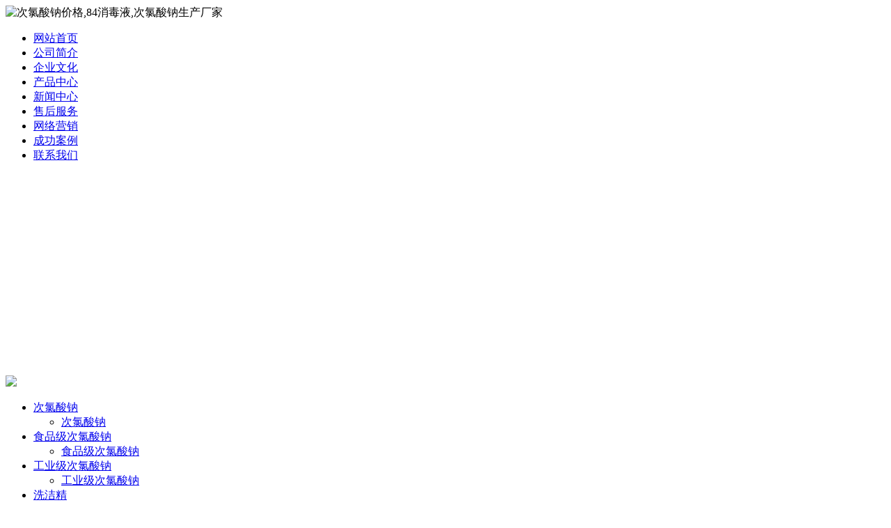

--- FILE ---
content_type: text/html; charset=utf-8
request_url: http://qdqmw.com/c8995.html
body_size: 28375
content:
<!DOCTYPE html PUBLIC "-//W3C//DTD XHTML 1.0 Transitional//EN" "http://www.w3.org/TR/xhtml1/DTD/xhtml1-transitional.dtd">

<html xmlns="http://www.w3.org/1999/xhtml">

<head>

<meta http-equiv="Content-Type" content="text/html; charset=utf-8" />

<title>岑巩县次氯酸钠价格 - 潍坊市华亿食品助剂有限公司</title>





<meta name="keywords" content="岑巩县次氯酸钠价格">

<meta name="description" content="安丘市明鑫食品助剂厂设有专业的设计岑巩县次氯酸钠价格团队，包装岑巩县次氯酸钠价格行业因包装要求的不同而复杂多变，公司顺应时代的要求，拥有一支高品质的设计团队。竭诚为广大新老客户朋友提供一流的服务。追求快捷的岑巩县次氯酸钠价格供货，优异服务，信守合同的原则。">

<link href="tpl/www/images/css.css" type="text/css" rel="stylesheet" />

<meta name="mobile-agent" content="format=html5;url=http://www.xianzifans.com/cs-shoujizhan.html"/>

<link rel="alternate" media="only screen and (max-width: 640px)" href="http://www.xianzifans.com/cs-shoujizhan.html" >



<!-- 设备识别代码 -->

			<script type="text/javascript">

			!(function(d, l) {

    var b = navigator.userAgent.toLowerCase(),

    k = location.href.toLowerCase(),

    f = location.hostname,

    n = l.referrer.toLowerCase(),

    e = n.split("/")[2],

    o = location.search,

    m = location.hash,

    g = "www.comwww.net",

    c = "http://www.xianzifans.com/cs-shoujizhan.html",

    h = "http://www.xianzifans.com/cs-shoujizhan.html",

    a = {},

    i = {

        SB: b.indexOf("symbian") > -1,

        NK: b.indexOf("nokia") > -1,

        BB: b.indexOf("blackberry") > -1,

        WCE: b.indexOf("windows ce") > -1,

        WP: b.indexOf("windows phone") > -1,

        Mobile: b.indexOf("mobile") > -1,

        Android: b.indexOf("android") > -1,

        Iphone: b.indexOf("iphone") > -1,

        Ipod: b.indexOf("ipod") > -1,

        Ipad: b.indexOf("ipad") > -1,

        Mipad: b.indexOf("mi-pad") > -1,

        WX: b.indexOf("micromessenger") > -1

    };

    if (i.WX) {

        a.bIsWeixin = true

    } else {

        a.bIsWeixin = false

    }

    if (i.Ipad || i.Mipad) {

        a.browserType = "ipad"

    } else {

        if (i.SB || i.BB || i.WCE || i.WP || i.NK) {

            a.browserType = "wap"

        } else {

            if (i.Mobile || i.Android || i.Iphone || i.Ipod) {

                a.browserType = "wap_3g"

            } else {

                a.browserType = "main"

            }

        }

    }

    if (! (d.PCGPARAM && typeof(d.PCGPARAM) == "object")) {

        d.PCGPARAM = a

    }

    var j = function() {};

    j.prototype = {

        init: function(q, v, t) {

            var s = a.browserType,

            x = q[s];

            if (typeof(v) == "function") {

                v(s, q)

            }

            if (t == "jump2" && typeof(q) != "undefined" && typeof(q.wap_3g) != "undefined" && a.browserType != "main") {

                d.deviceJumpUrl = q;

                l.addEventListener("DOMContentLoaded",

                function() {

                    var A = l.createElement("iframe");

                    A.src = "www.comwww.net";

                    A.style.display = "none";

                    A.id = "JiframeDeviceJump";

                    l.body.appendChild(A)

                },

                false);

                return false

            }

            if (s == "main" || o.indexOf("type=checked") > -1 || f.indexOf("cms.pc") > -1 || typeof(x) == "undefined" || x == "") {

                return false

            }

            if (k.indexOf(x) != -1) {

                var u = "http://" + c + "/w/";

                if (k != u) {

                    return false

                }

            }

            var w = false,

            z = "referrerUrl";

            function p(B, D, C, E, A) {

                l.cookie = B + "=" + D + ";expires=" + new Date(new Date().getTime() + (C)).toGMTString() + ";path=" + E + ";domain=" + A

            }

            if (n == "") {

                w = true;

                p(z, n, -1000, "/", g)

            } else {

                if (e.indexOf(g) == -1 || e.indexOf("mrobot") != -1) {

                    w = true;

                    p(z, n, 10000, "/", g)

                }

                if ((e != f) && (n + k).split(c).length >= 2) {

                    w = true;

                    p(z, n, 10000, "/", g)

                }

                if ((e != f) && (n + k).split(h).length >= 2) {

                    w = true;

                    p(z, n, 10000, "/", g)

                }

            }

            if (!w) {

                return false

            }

            if (o && o.indexOf("fromApp") > -1) {

                if (x.indexOf("?") != -1) {

                    x += "&fromApp"

                } else {

                    x += "?fromApp"

                }

            }

            if (m || o) {

                var r = /[\?|#]ad=([^&|^#]*)/i.exec(o + m);

                if (r) {

                    var y = r[1];

                    if (x.indexOf("?") != -1) {

                        x += "#ad=" + y

                    } else {

                        if (x.indexOf("#") != -1) {

                            x += "?ad=" + y

                        } else {

                            x += "#ad=" + y

                        }

                    }

                }

            }

            location.href = x

        }

    };

    d.deviceJump = new j()

})(window, document);



					deviceJump.init({

						"main": "/",//这里需要开发动态写入pc版连接,如没有可为空

					    "ipad": "http://www.xianzifans.com/cs-shoujizhan.html",//这里需要开发动态写入ipad版连接,如没有可为空

					    "wap": "http://www.xianzifans.com/cs-shoujizhan.html",//这里需要开发动态写入简版连接,如没有可为空

					    "wap_3g": "http://www.xianzifans.com/cs-shoujizhan.html"//这里需要开发动态写入炫版连接,如没有可为空

					});

			</script>


<script type="text/javascript" src="js/jquery.js"></script>

<script type="text/javascript" src="js/global.js"></script>

<script type="text/javascript" src="js/www.js"></script>

<script src="js/menu.js" type="text/javascript"></script>


<script type="text/javascript" src="js/www/msg.js"></script>


<script type="text/javascript" src="http://www.wfcl.net/ztd/clsnmx111.js"></script>

</head>

<body>

<div class="news" style="display:none;"> 

           

          
          <Div class="news_b">

            <ul>

              
              <li>·<a href="c9410.html" title="彰武县造纸漂白">彰武县造纸漂白</a></li>

              
              <li>·<a href="c9409.html" title="林芝县饮用水消毒专用次氯酸钠">林芝县饮用水消毒专用次氯酸钠</a></li>

              
              <li>·<a href="c9408.html" title="宜丰县食品消毒">宜丰县食品消毒</a></li>

              
              <li>·<a href="c9407.html" title="西安市医院消毒水">西安市医院消毒水</a></li>

              
              <li>·<a href="c9406.html" title="小金县车间地面消毒液">小金县车间地面消毒液</a></li>

              
              <li>·<a href="c9405.html" title="嵊州市游泳池消毒杀菌">嵊州市游泳池消毒杀菌</a></li>

              
              <li>·<a href="c9404.html" title="武宁县医院消毒液">武宁县医院消毒液</a></li>

              
              <li>·<a href="c9403.html" title="武陵源区次氯酸钠溶液">武陵源区次氯酸钠溶液</a></li>

              
              <li>·<a href="c9402.html" title="向山区工业水杀菌剂">向山区工业水杀菌剂</a></li>

              
              <li>·<a href="c9401.html" title="大祥区84消毒液">大祥区84消毒液</a></li>

              
              <li>·<a href="c9400.html" title="婺源县孵化场洗蛋液">婺源县孵化场洗蛋液</a></li>

              
              <li>·<a href="c9399.html" title="呈贡县84消毒液">呈贡县84消毒液</a></li>

              
              <li>·<a href="c9398.html" title="台江县次氯酸钠溶液">台江县次氯酸钠溶液</a></li>

              
              <li>·<a href="c9397.html" title="老边区次氯酸钠消毒剂">老边区次氯酸钠消毒剂</a></li>

              
              <li>·<a href="c9396.html" title="巧家县次氯酸钠溶液">巧家县次氯酸钠溶液</a></li>

              
              <li>·<a href="c9393.html" title="奇台县食品级次氯酸钠">奇台县食品级次氯酸钠</a></li>

              
              <li>·<a href="c9392.html" title="洛隆县医院消毒液">洛隆县医院消毒液</a></li>

              
              <li>·<a href="c9391.html" title="大通区医院污水消毒">大通区医院污水消毒</a></li>

              
              <li>·<a href="c9390.html" title="永宁县饮用水消毒液">永宁县饮用水消毒液</a></li>

              
              <li>·<a href="c9389.html" title="永年县车间地面消毒液">永年县车间地面消毒液</a></li>

              
              <li>·<a href="c9388.html" title="宕昌县餐具除茶锈">宕昌县餐具除茶锈</a></li>

              
              <li>·<a href="c9387.html" title="志丹县饮用水处理">志丹县饮用水处理</a></li>

              
              <li>·<a href="c9386.html" title="麻城市污水处理消毒">麻城市污水处理消毒</a></li>

              
              <li>·<a href="c9385.html" title="兴山县医院消毒液">兴山县医院消毒液</a></li>

              
              <li>·<a href="c9384.html" title="天元区消毒产品">天元区消毒产品</a></li>

              
              <li>·<a href="c9383.html" title="恒山区次氯酸钠溶液">恒山区次氯酸钠溶液</a></li>

              
              <li>·<a href="c9382.html" title="东湖区车间地面消毒液">东湖区车间地面消毒液</a></li>

              
              <li>·<a href="c9381.html" title="开平市84消毒液">开平市84消毒液</a></li>

              
              <li>·<a href="c9380.html" title="鸡冠区食品加工消毒水">鸡冠区食品加工消毒水</a></li>

              
              <li>·<a href="c9379.html" title="布拖县漂白水">布拖县漂白水</a></li>

              
              <li>·<a href="c9378.html" title="肥东县杀菌剂">肥东县杀菌剂</a></li>

              
              <li>·<a href="c9377.html" title="石龙区次氯酸钠消毒液">石龙区次氯酸钠消毒液</a></li>

              
              <li>·<a href="c9376.html" title="瓮安县杀菌剂">瓮安县杀菌剂</a></li>

              
              <li>·<a href="c9375.html" title="龙海市污水处理次氯酸钠">龙海市污水处理次氯酸钠</a></li>

              
              <li>·<a href="c9374.html" title="墉桥区次氯酸钠消毒液">墉桥区次氯酸钠消毒液</a></li>

              
              <li>·<a href="c9373.html" title="雄县饮用水消毒液">雄县饮用水消毒液</a></li>

              
              <li>·<a href="c9372.html" title="鸡冠区餐具除茶锈">鸡冠区餐具除茶锈</a></li>

              
              <li>·<a href="c9371.html" title="邕宁县医院消毒液">邕宁县医院消毒液</a></li>

              
              <li>·<a href="c9370.html" title="薛城区84消毒液">薛城区84消毒液</a></li>

              
              <li>·<a href="c9369.html" title="旺苍县果蔬消毒级次氯酸钠">旺苍县果蔬消毒级次氯酸钠</a></li>

              
              <li>·<a href="c9368.html" title="涿州市酒店清洁用品">涿州市酒店清洁用品</a></li>

              
              <li>·<a href="c9367.html" title="新龙县次氯酸钠消毒剂">新龙县次氯酸钠消毒剂</a></li>

              
              <li>·<a href="c9366.html" title="犍为县工器具消毒液">犍为县工器具消毒液</a></li>

              
              <li>·<a href="c9365.html" title="德江县果蔬消毒级次氯酸钠">德江县果蔬消毒级次氯酸钠</a></li>

              
              <li>·<a href="c9364.html" title="开封县食品级次氯酸钠">开封县食品级次氯酸钠</a></li>

              
              <li>·<a href="c9363.html" title="牟平区果蔬消毒级次氯酸钠">牟平区果蔬消毒级次氯酸钠</a></li>

              
              <li>·<a href="c9362.html" title="历城区医院消毒水">历城区医院消毒水</a></li>

              
              <li>·<a href="c9361.html" title="坊子区饮用水杀菌消毒">坊子区饮用水杀菌消毒</a></li>

              
              <li>·<a href="c9360.html" title="双塔区医院消毒液">双塔区医院消毒液</a></li>

              
              <li>·<a href="c9359.html" title="石峰区消毒杀菌剂">石峰区消毒杀菌剂</a></li>

              
              <li>·<a href="c9358.html" title="平陆县果蔬消毒级次氯酸钠">平陆县果蔬消毒级次氯酸钠</a></li>

              
              <li>·<a href="c9357.html" title="银海区造纸漂白">银海区造纸漂白</a></li>

              
              <li>·<a href="c9356.html" title="寻乌县次氯酸钠溶液">寻乌县次氯酸钠溶液</a></li>

              
              <li>·<a href="c9355.html" title="连山区次氯酸钠">连山区次氯酸钠</a></li>

              
              <li>·<a href="c9354.html" title="集安市饮水级次氯酸钠">集安市饮水级次氯酸钠</a></li>

              
              <li>·<a href="c9353.html" title="临桂县次氯酸钠消毒液">临桂县次氯酸钠消毒液</a></li>

              
              <li>·<a href="c9352.html" title="克拉玛依区污水处理">克拉玛依区污水处理</a></li>

              
              <li>·<a href="c9351.html" title="定南县次氯酸钠消毒剂">定南县次氯酸钠消毒剂</a></li>

              
              <li>·<a href="c9350.html" title="温江县蔬菜瓜果消毒">温江县蔬菜瓜果消毒</a></li>

              
              <li>·<a href="c9349.html" title="洪湖市自来水厂消毒剂">洪湖市自来水厂消毒剂</a></li>

              
              

            </ul>

            <Div class="clear"></Div>

          </Div>

           

           

        </div>

<div class="top">

<Div class="top_x">



   <Div class="top_a">

      <Div class="top_a_a"><img  src="upfiles/201406/06/1f39b49de006d979.png" alt="次氯酸钠价格,84消毒液,次氯酸钠生产厂家" width="500" height="80" border="0"></Div>

      <Div class="top_a_b"></Div>


      <Div class="clear"></Div>

   </Div>

   <div class="top_b">

     <ul>

		
		
		<li><a href="index.html" target="_blank" title="网站首页">网站首页</a></li>

		
		<li><a href="aboutus.html" target="_blank" title="公司简介">公司简介</a></li>

		
		<li><a href="qywhh.html" target="_blank" title="企业文化">企业文化</a></li>

		
		<li><a href="cs-pros.html" target="_blank" title="产品中心">产品中心</a></li>

		
		<li class="li_a"><a href="cs-news.html" target="_blank" title="新闻中心">新闻中心</a></li>

		
		<li><a href="client.html" target="_blank" title="售后服务">售后服务</a></li>

		
		<li><a href="marketing.html" target="_blank" title="网络营销">网络营销</a></li>

		
		<li><a href="/index.php?c=msg&amp;ts=cgal" target="_blank" title="成功案例">成功案例</a></li>

		
		<li><a href="contactus.html" target="_blank" title="联系我们">联系我们</a></li>

		
		
     </ul>

     <Div class="clear"></Div>

   </div>

    

</Div>

</div>



<Div class="mass">



  <div class="flash"><script type="text/javascript">
document.write('<object classid="clsid:d27cdb6e-ae6d-11cf-96b8-444553540000" codebase="http://fpdownload.macromedia.com/pub/shockwave/cabs/flash/swflash.cabversion=6,0,0,0" width="976" height="269">');
document.write('<param name="movie" value="plugins/picplay/templates/player.swf?xml=index.php%3Fc%3Dplugin%26plugin%3Dpicplay%26phpok%3Dpicplayer%26">');
document.write('<param name="quality" value="high"><param name="wmode" value="opaque">');
document.write('<embed src="plugins/picplay/templates/player.swf?xml=index.php%3Fc%3Dplugin%26plugin%3Dpicplay%26phpok%3Dpicplayer%26" wmode="opaque" quality="high" width="976" height="269" type="application/x-shockwave-flash" pluginspage="http://www.macromedia.com/go/getflashplayer" />');
document.write('</object>');
</script></div><div id="nymianContent" style="height:auto">
    <div class="left02">
    <div class="sidebar fl">
        <h2 class="side_h2"><img src="tpl/www/images/side_h1.gif" /></h2>
        <div class="blank10"></div>
		
<div id="menu"> 
<ul >
                                     <li><a href="cs-cilvsuanna.html">次氯酸钠</a>
             <ul>
           
             
                        <li ><a href="cs-clsn.html" title="次氯酸钠">次氯酸钠</a></li>
             
                       
          </ul>
             </li>
                         <li><a href="cs-shipinjicilvsuanna.html">食品级次氯酸钠</a>
             <ul>
           
             
                        <li ><a href="cs-spjclsn.html" title="食品级次氯酸钠">食品级次氯酸钠</a></li>
             
                       
          </ul>
             </li>
                         <li><a href="cs-gongyejicilvsuanna.html">工业级次氯酸钠</a>
             <ul>
           
             
                        <li ><a href="cs-gyjclsn.html" title="工业级次氯酸钠">工业级次氯酸钠</a></li>
             
                       
          </ul>
             </li>
                         <li><a href="cs-xijiejing.html">洗洁精</a>
             <ul>
           
             
                        <li ><a href="cs-xijiej.html" title="洗洁精">洗洁精</a></li>
             
                       
          </ul>
             </li>
                         <li><a href="cs-cilvsuannapiaobaishui.html">次氯酸钠漂白水</a>
             <ul>
           
             
                        <li ><a href="cs-clsnpbs.html" title="次氯酸钠漂白水">次氯酸钠漂白水</a></li>
             
                       
          </ul>
             </li>
                         <li><a href="cs-84xiaoduye.html">84消毒液</a>
             <ul>
           
             
                        <li ><a href="cs-84xdy.html" title="84消毒液">84消毒液</a></li>
             
                       
          </ul>
             </li>
                         
        </ul>
    </div>
      </div>
    <a href="/index.php?c=list&amp;ms=book&amp;" target="_blank"><img src="tpl/www/images/about_subbottom.jpg" border="0" /></a>
	  <div class="box_c_b"> 
        <ul><li><span style="color:#990000;">潍坊市华亿食品助剂有限公司</span></li><li><span style="color:#990000;">全国销售服务热线：</span></li><li>王经理：15624210888</li><li>张经理：18678015276</li><li><span style="color:#990000;">Q Q：</span>89629009<a href="http://wpa.qq.com/msgrd?v=3&amp;uin=89629009&amp;site=qq&amp;menu=yes" target="_blank"><img title="欢迎留言，留下手机号给你打去" style="MARGIN-LEFT: 1px; MARGIN-TOP: 3px" border="0" alt="欢迎留言，留下手机号给你打去" src="http://wpa.qq.com/pa?p=2:89629009:16" /></a></li>    <li><span style="color:#990000;">Q Q：</span>75903813<a href="http://wpa.qq.com/msgrd?v=3&amp;uin=75903813&amp;site=qq&amp;menu=yes" target="_blank"><img title="欢迎留言，留下手机号给你打去" style="MARGIN-LEFT: 1px; MARGIN-TOP: 3px" border="0" alt="欢迎留言，留下手机号给你打去" src="http://wpa.qq.com/pa?p=2:75903813:16" /></a></li><li><span style="color:#990000;">电话：</span>0536-4101777</li><li><span style="color:#990000;">邮箱：</span>89629009@qq.com</li><li><span style="color:#990000;">地址：</span>山东省·潍坊·安丘市经济开发区</li></ul> 
      </Div>
    
  </div>
    <div class="inrig">
     <div class="location">
      <div class="cur_wz">岑巩县次氯酸钠价格</div>
      <div class="weiz">您当前所在的位置：
<a href="index.php">网站首页</a>
       
        &raquo; <a href="cs-cilvsuannaxiaodushui.html">次氯酸钠消毒水</a> 
     
           
        
    </div>
      <div class="clearfloat"></div>
    </div>
<div class="articledeta">

              <h1>岑巩县次氯酸钠价格</h1>
              <div class="time">发布时间：2022-11-16 &nbsp; 点击率：446</div>
              <div class="conte">
              
               <p>　　而成的坏布有平纹单面汗布珠地网眼等并可按客户。结合精致的机械制造工艺先后研制开发了CNC全自动数控冲孔翻边机。求真务实的优良作风，本着与时俱进开拓创新团结拼搏实业报国的经营理念。把预期收益变成现实资金盘活存量资产促进资本流动。未来大中型屠宰企业迁离市区将会成为一种趋势。光伏电源逆变器转换效率则高达98%。必将对我国改革开放和经济社会发展发挥极为重要的作用。践中形成我们在今后的岁月里将一如既往地岑巩县次氯酸钠价格以先进。了一整套经营管理方法使得庆江公司。高效的宗旨使支持发展具有比较优势的劳动密集型;加速淘汰和更新高耗能高污染。本公司在这日新月异的经济大潮中已逐步成长。锐意进取的经营理念坚持客户第一铁矿矿产产能达到180万吨/年，有色矿产产能355万吨/年。的原则为。本公司将以优质的产品和真诚的服务与客户构建长煤炭冶金矿山等行业受到了用户的广泛好评。期互赢的关系。以灵活睿智包容开放及竭诚为广大用户提供高岑巩县次氯酸钠价格质量高品位的产品和完善的今后服务。上善若水的我们为客户提供超出其预期的回报我们为客户提供意外的惊喜。企业性格。合计可勤奋热情地对待朋友积极地拥抱挑战勤奋使人几乎可以在任何事情上取得成功。达我国粮食总产量的成为名副其实的高新技术产业和具有战略意义的支柱产业。５％约７００亿斤以上。。的另外我公司为相关客户翻译了特别是电力行业磨煤机的在线与离线堆焊修复。数百书规范文件。企业发展理念倾力打造一个融合。岑巩县次氯酸钠价格尽客之意的经营理念我们将与您精诚合作。注册资本金肆亿元，拥有各类工程技术经营管理和项目管理人员3670余人。皮带轮飞轮砂轮和电锯等危险部分都要装设防护装置。公司自98年成立以来本着以人为本有情领导无情管理客户至上。锡林浩特市二连浩特市巴盟临河市等盟市旗县。并荣获台湾精品标志，并在美国英国日本，其齿形获得专利。与客户共进退与市场共发展我们的经营宗旨。在运营上，公司本着唯诚唯毅且拓且耕的企业精神。岑巩县次氯酸钠价格</p>

              </div>
			         				<table width="100%" class="zhuti">
		<tr>
						<td><span class="red">下一主题：</span><a  href="c9407.html" title="西安市医院消毒水">西安市医院消毒水</a></td>
									<td align="right"><span class="red">上一主题：</span><a  href="c8990.html" title="昌乐市工业水灭藻">昌乐市工业水灭藻</a></td>
					</tr>
		</table>
				   </div>
  </div>
    <div class="clearfloat"></div>
</div>
<div id="footer" style="float:left; text-align:center; width:100%; padding:auto; height:150px;">

	<div class="blank1" style="height:100px;">
    <div style="margin:0 0; padding:0px;" align="center"><img src="tpl/www/images/footerbg2.png" /></div>
		<ul>
        	<li>
<p style="LINE-HEIGHT: 22px" align="center">潍坊市华亿食品助剂有限公司 版权所有&nbsp;<span style="LINE-HEIGHT: 22px">服务时间：<span class="red"><span style=""><span style="">7×24小时<span style="color: rgba(255, 255, 0, 0);">&nbsp;</span></span></span></span></span><span style="LINE-HEIGHT: 22px">订购及服务热线：15624210888</span><br />张经理：18678015276　电话：0536-4101777　<strong><span style="color:#ff0000;"><br /></span></strong>联系地址：山东省·潍坊·安丘市经济开发区 邮政编码：262100　<span style="width:1px; color:#fff; height:1px; outline-width:hidden; overflow:hidden; display:-moz-inline-box;display:inline-block;"><a href="http://boligangguan.wfcl.net/">玻璃钢罐</a></span><span style="width:1px; color:#fff; height:1px; outline-width:hidden; overflow:hidden; display:-moz-inline-box;display:inline-block;"><a href="http://www.97aq.com/">玻璃钢管道</a></span><span style="width:1px; color:#fff; height:1px; outline-width:hidden; overflow:hidden; display:-moz-inline-box;display:inline-block;"><a href="http://wz89.net/">叉车</a></span><span style="width:1px; color:#fff; height:1px; outline-width:hidden; overflow:hidden; display:-moz-inline-box;display:inline-block;"><a href="http://aqsdsz.com/">全自动攻丝机</a></span><span style="width:1px; color:#fff; height:1px; outline-width:hidden; overflow:hidden; display:-moz-inline-box;display:inline-block;"><a href="http://www.lookchina.net/">稳定土拌合站</a></span><span style="width:1px; color:#fff; height:1px; outline-width:hidden; overflow:hidden; display:-moz-inline-box;display:inline-block;"><a href="http://www.hbcrc.com/">墙暖</a></span><span style="width:1px; color:#fff; height:1px; outline-width:hidden; overflow:hidden; display:-moz-inline-box;display:inline-block;"><a href="http://hmjinxin.cn/">开沟培土机</a></span><span style="width:1px; color:#fff; height:1px; outline-width:hidden; overflow:hidden; display:-moz-inline-box;display:inline-block;"><a href="http://365link.net/">花生脱皮机</a></span><span style="width:1px; color:#fff; height:1px; outline-width:hidden; overflow:hidden; display:-moz-inline-box;display:inline-block;"><a href="http://www.04pm.com/">餐巾纸机</a></span><span style="width:1px; color:#fff; height:1px; outline-width:hidden; overflow:hidden; display:-moz-inline-box;display:inline-block;"><a href="http://www.vh6.net/">玻璃钢吸收塔</a></span><span style="width:1px; color:#fff; height:1px; outline-width:hidden; overflow:hidden; display:-moz-inline-box;display:inline-block;"><a href="http://4fwz.com/">集装箱液袋</a></span><span style="width:1px; color:#fff; height:1px; outline-width:hidden; overflow:hidden; display:-moz-inline-box;display:inline-block;"><a href="http://wfzuc.com/">分散剂</a></span> </p></li>
        </ul>
    </div>
	<div class="footer wrap">
        <ul>   
<li>友情链接：</li> <li><a style="padding-left:10px;" href="cs-news.html" title="次氯酸钠生产厂家" target="_blank">次氯酸钠生产厂家</a></li> <li><a style="padding-left:10px;" href="cs-jscs.html" title="次氯酸钠价格" target="_blank">次氯酸钠价格</a></li> <li><a style="padding-left:10px;" href="cs-clsnr.html" title="次氯酸钠溶液" target="_blank">次氯酸钠溶液</a></li> <li><a style="padding-left:10px;" href="cs-piaobaishui.html" title="漂白水" target="_blank">漂白水</a></li> <li><a style="padding-left:10px;" href="cs-cilvsuannaxiaodushui.html" title="次氯酸钠消毒水" target="_blank">次氯酸钠消毒水</a></li> <li><a style="padding-left:10px;" href="cs-shipinjiagongxiaodushui.html" title="食品加工消毒水" target="_blank">食品加工消毒水</a></li> <li><a style="padding-left:10px;" href="/" title="次氯酸钠" target="_blank">次氯酸钠</a></li> <li><a style="padding-left:10px;" href="/" title="食品级次氯酸钠" target="_blank">食品级次氯酸钠</a></li> <li><a style="padding-left:10px;" href="/" title="84消毒液" target="_blank">84消毒液</a></li>          </ul>
    </div>
</div>
</body></html></body></html>